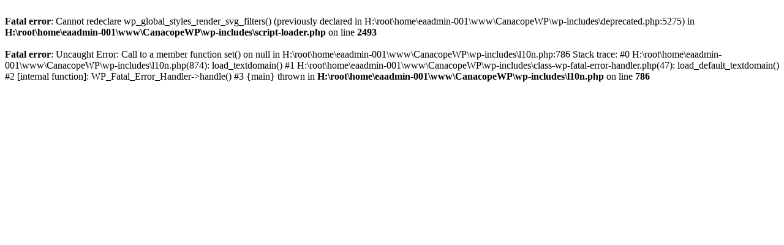

--- FILE ---
content_type: text/html; charset=UTF-8
request_url: http://canacopechihuahua.com/index.php/2022/11/01/how-obtain-online-presence-with-it-is-very/
body_size: 403
content:
<br />
<b>Fatal error</b>:  Cannot redeclare wp_global_styles_render_svg_filters() (previously declared in H:\root\home\eaadmin-001\www\CanacopeWP\wp-includes\deprecated.php:5275) in <b>H:\root\home\eaadmin-001\www\CanacopeWP\wp-includes\script-loader.php</b> on line <b>2493</b><br />
<br />
<b>Fatal error</b>:  Uncaught Error: Call to a member function set() on null in H:\root\home\eaadmin-001\www\CanacopeWP\wp-includes\l10n.php:786
Stack trace:
#0 H:\root\home\eaadmin-001\www\CanacopeWP\wp-includes\l10n.php(874): load_textdomain()
#1 H:\root\home\eaadmin-001\www\CanacopeWP\wp-includes\class-wp-fatal-error-handler.php(47): load_default_textdomain()
#2 [internal function]: WP_Fatal_Error_Handler-&gt;handle()
#3 {main}
  thrown in <b>H:\root\home\eaadmin-001\www\CanacopeWP\wp-includes\l10n.php</b> on line <b>786</b><br />
